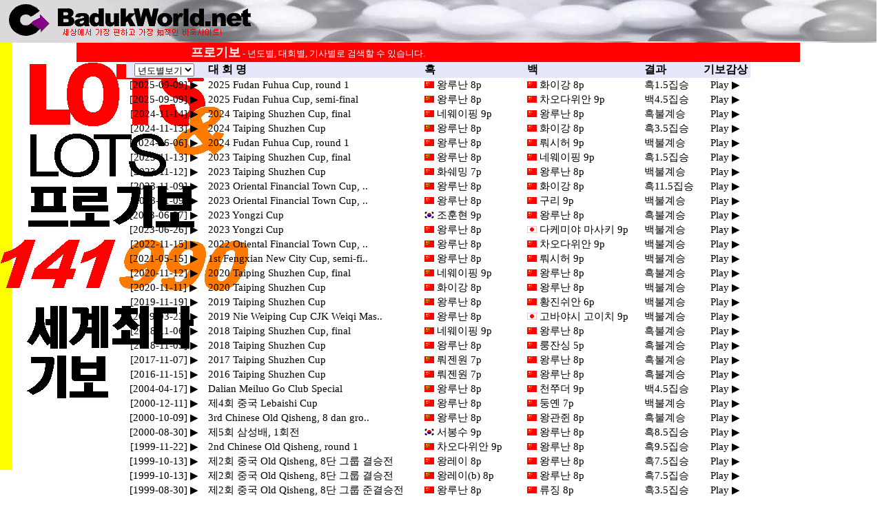

--- FILE ---
content_type: text/html;charset=utf-8
request_url: https://badukworld.co.kr/servlets/GameGiboJs?flag=2&index=0&key=%EC%99%95%EB%A3%A8%EB%82%9C
body_size: 47265
content:
<!DOCTYPE html PUBLIC "-//W3C//DTD XHTML 1.0 Strict//EN" "http://www.w3.org/TR/xhtml1/DTD/xhtml1-transitional.dtd">
<html>
<head>
<title>세계프로기보</title>
<meta http-equiv=content-type content="text/html; charset=utf-8">
<meta name=viewport content="width=device-width, initial-scale=1">
<style type="text/css">
<!--
@media (min-width:1201px){body {background:white url(/biz/images/-lotslots.png) no-repeat fixed}}
A {text-decoration:none; color:black;}
A:Hover {color:black; font-style:normal; background:wheat; text-decoration:underline}
td {color:black;font-family:gulim; font-size:11pt; text-decoration:none}
body {margin-left:0; margin-top:0;}
-->
</style>
<script langauage="javascript"> 
<!-- 
function gibotoday(s, key) {
var newWindow = window.open("","",'toolbar=0,location=0,menubar=0,scrollbars=0,status=0,resizable=1,width='+screen.availWidth+',height='+screen.availHeight+',left=0,top=0');
newWindow.location.href = s + '&key1='+encodeURI(key);
}
function goMove(targ,selObj,restore){
  eval(targ+".location='"+selObj.options[selObj.selectedIndex].value+"'");
  if (restore) selObj.selectedIndex=0;
}
function gibofind() {
	location.href="/servlets/ProPlayerSearch";
}
//--> 
</script> 
</head>
<body oncontextmenu="return false" background=/biz/images/draw1.gif onload="window.focus();">
<center>
<table width=100% cellspacing=0><tr><td background=/image2/stone1536.jpg width=100% height=60><a href=/><img src=/images/clugo2.png hspace=10 border=0></a></td></tr></table>
<TABLE cellspacing=0 cellpadding=0>
<tr><td width=1050 bgcolor=red align="left">
<b><font size=4 color=white style="line-height: 28px; margin-left: 166px;">프로기보</font></b><font size=2 color=white> - 년도별, 대회별, 기사별로 검색할 수 있습니다.</font>
</td></tr>
</TABLE>
<TABLE cellspacing=0 width=906>
  <TR bgcolor=lavender>
<TH><select name="year" onChange="goMove('parent',this,0)">
	<option	selected>년도별보기</option>
	<option	value="/servlets/GameGiboJs?flag=0&index=0&key="> 최신기보 </option>
	<option	value="/servlets/GameGiboJs?flag=3&index=0&key=20240101-20241231"> 2024년 </option>
	<option	value="/servlets/GameGiboJs?flag=3&index=0&key=20230101-20231231"> 2023년 </option>
	<option	value="/servlets/GameGiboJs?flag=3&index=0&key=20220101-20221231"> 2022년 </option>
	<option	value="/servlets/GameGiboJs?flag=3&index=0&key=20210101-20211231"> 2021년 </option>
	<option	value="/servlets/GameGiboJs?flag=3&index=0&key=20200101-20201231"> 2020년 </option>
	<option	value="/servlets/GameGiboJs?flag=3&index=0&key=20190101-20191231"> 2019년 </option>
	<option	value="/servlets/GameGiboJs?flag=3&index=0&key=20180101-20181231"> 2018년 </option>
	<option	value="/servlets/GameGiboJs?flag=3&index=0&key=20170101-20171231"> 2017년 </option>
	<option	value="/servlets/GameGiboJs?flag=3&index=0&key=20160101-20161231"> 2016년 </option>
	<option	value="/servlets/GameGiboJs?flag=3&index=0&key=20150101-20151231"> 2015년 </option>
	<option	value="/servlets/GameGiboJs?flag=3&index=0&key=20140101-20141231"> 2014년 </option>
	<option	value="/servlets/GameGiboJs?flag=3&index=0&key=20130101-20131231"> 2013년 </option>
	<option	value="/servlets/GameGiboJs?flag=3&index=0&key=20120101-20121231"> 2012년 </option>
	<option	value="/servlets/GameGiboJs?flag=3&index=0&key=20110101-20111231"> 2011년 </option>
	<option	value="/servlets/GameGiboJs?flag=3&index=0&key=20100101-20101231"> 2010년 </option>
	<option	value="/servlets/GameGiboJs?flag=3&index=0&key=20090101-20091231"> 2009년 </option>
	<option	value="/servlets/GameGiboJs?flag=3&index=0&key=20080101-20081231"> 2008년 </option>
	<option	value="/servlets/GameGiboJs?flag=3&index=0&key=20070101-20071231"> 2007년 </option>
	<option	value="/servlets/GameGiboJs?flag=3&index=0&key=20060101-20061231"> 2006년 </option>
	<option	value="/servlets/GameGiboJs?flag=3&index=0&key=20050101-20051231"> 2005년 </option>
	<option	value="/servlets/GameGiboJs?flag=3&index=0&key=20040101-20041231"> 2004년 </option>
	<option	value="/servlets/GameGiboJs?flag=3&index=0&key=20030101-20031231"> 2003년 </option>
	<option	value="/servlets/GameGiboJs?flag=3&index=0&key=20020101-20021231"> 2002년 </option>
	<option	value="/servlets/GameGiboJs?flag=3&index=0&key=20010101-20011231"> 2001년 </option>
	<option	value="/servlets/GameGiboJs?flag=3&index=0&key=20000101-20001231"> 2000년 </option>
	<option	value="/servlets/GameGiboJs?flag=3&index=0&key=19990101-19991231"> 1999년 </option>
	<option	value="/servlets/GameGiboJs?flag=3&index=0&key=19980101-19981231"> 1998년 </option>
	<option	value="/servlets/GameGiboJs?flag=3&index=0&key=19970101-19971231"> 1997년 </option>
	<option	value="/servlets/GameGiboJs?flag=3&index=0&key=19960101-19961231"> 1996년 </option>
	<option	value="/servlets/GameGiboJs?flag=3&index=0&key=19950101-19951231"> 1995년 </option>
	<option	value="/servlets/GameGiboJs?flag=3&index=0&key=19940101-19941231"> 1994년 </option>
	<option	value="/servlets/GameGiboJs?flag=3&index=0&key=19930101-19931231"> 1993년 </option>
	<option	value="/servlets/GameGiboJs?flag=3&index=0&key=19920101-19921231"> 1992년 </option>
	<option	value="/servlets/GameGiboJs?flag=3&index=0&key=19910101-19911231"> 1991년 </option>
	<option	value="/servlets/GameGiboJs?flag=3&index=0&key=19900101-19901231"> 1990년 </option>
	<option	value="/servlets/GameGiboJs?flag=3&index=0&key=19890101-19891231"> 1989년 </option>
	<option	value="/servlets/GameGiboJs?flag=3&index=0&key=19880101-19881231"> 1988년 </option>
	<option	value="/servlets/GameGiboJs?flag=3&index=0&key=19870101-19871231"> 1987년 </option>
	<option	value="/servlets/GameGiboJs?flag=3&index=0&key=19860101-19861231"> 1986년 </option>
	<option	value="/servlets/GameGiboJs?flag=3&index=0&key=19850101-19851231"> 1985년 </option>
	<option	value="/servlets/GameGiboJs?flag=3&index=0&key=19840101-19841231"> 1984년 </option>
	<option	value="/servlets/GameGiboJs?flag=3&index=0&key=19830101-19831231"> 1983년 </option>
	<option	value="/servlets/GameGiboJs?flag=3&index=0&key=19820101-19821231"> 1982년 </option>
	<option	value="/servlets/GameGiboJs?flag=3&index=0&key=19810101-19811231"> 1981년 </option>
	<option	value="/servlets/GameGiboJs?flag=3&index=0&key=19800101-19801231"> 1980년 </option>
	<option	value="/servlets/GameGiboJs?flag=3&index=0&key=19400101-19791231">  이전 </option> 
</select></TD>
    <TH align=left>&nbsp; 대 회 명</TD>
    <TH align=left>&nbsp;흑</TD>
    <TH align=left>&nbsp;백</TD>
    <TH align=left>&nbsp; 결과</TD>
    <TH NOWRAP>기보감상</TD>
  </TR>
  <TR align=center>
    <TD align="center" NOWRAP><a href="javascript:gibotoday('/servlets/ProgiboViewerJs?flag=2&key=144167', '왕루난')" onfocus="this.blur()">[2025-09-09] ▶</a></TD>
    <TD align="left" NOWRAP><A href=/servlets/GameGiboJs?flag=1&index=0&key=2025+Fudan+Fuhua+Cup>&nbsp;&nbsp;2025 Fudan Fuhua Cup, round 1</A></TD>
    <TD align="left" NOWRAP>&nbsp;<img src=/images/i2flg-cn.gif>&nbsp;<A href=/servlets/GameGiboJs?flag=2&index=0&key=%EC%99%95%EB%A3%A8%EB%82%9C >왕루난 8p</A></TD>
    <TD align="left" NOWRAP>&nbsp;<img src=/images/i2flg-cn.gif>&nbsp;<A href=/servlets/GameGiboJs?flag=2&index=0&key=%ED%99%94%EC%9D%B4%EA%B0%95 >화이강 8p</A></TD>
    <TD align="left" NOWRAP>&nbsp;&nbsp;흑1.5집승</TD>
    <TD align="center" NOWRAP><a href="javascript:gibotoday('/servlets/ProgiboViewerJs?flag=2&key=144167', '왕루난')" onfocus="this.blur()">Play ▶</a></TD>
  </TR>
  <TR align=center>
    <TD align="center" NOWRAP><a href="javascript:gibotoday('/servlets/ProgiboViewerJs?flag=2&key=144166', '왕루난')" onfocus="this.blur()">[2025-09-09] ▶</a></TD>
    <TD align="left" NOWRAP><A href=/servlets/GameGiboJs?flag=1&index=0&key=2025+Fudan+Fuhua+Cup>&nbsp;&nbsp;2025 Fudan Fuhua Cup, semi-final</A></TD>
    <TD align="left" NOWRAP>&nbsp;<img src=/images/i2flg-cn.gif>&nbsp;<A href=/servlets/GameGiboJs?flag=2&index=0&key=%EC%99%95%EB%A3%A8%EB%82%9C >왕루난 8p</A></TD>
    <TD align="left" NOWRAP>&nbsp;<img src=/images/i2flg-cn.gif>&nbsp;<A href=/servlets/GameGiboJs?flag=2&index=0&key=%EC%B0%A8%EC%98%A4%EB%8B%A4%EC%9C%84%EC%95%88 >차오다위안 9p</A></TD>
    <TD align="left" NOWRAP>&nbsp;&nbsp;백4.5집승</TD>
    <TD align="center" NOWRAP><a href="javascript:gibotoday('/servlets/ProgiboViewerJs?flag=2&key=144166', '왕루난')" onfocus="this.blur()">Play ▶</a></TD>
  </TR>
  <TR align=center>
    <TD align="center" NOWRAP><a href="javascript:gibotoday('/servlets/ProgiboViewerJs?flag=2&key=141527', '왕루난')" onfocus="this.blur()">[2024-11-14] ▶</a></TD>
    <TD align="left" NOWRAP><A href=/servlets/GameGiboJs?flag=1&index=0&key=year+2024+Taiping+Shuzhen+Cup>&nbsp;&nbsp;2024 Taiping Shuzhen Cup, final</A></TD>
    <TD align="left" NOWRAP>&nbsp;<img src=/images/i2flg-cn.gif>&nbsp;<A href=/servlets/GameGiboJs?flag=2&index=0&key=%EB%84%A4%EC%9B%A8%EC%9D%B4%ED%95%91 >네웨이핑 9p</A></TD>
    <TD align="left" NOWRAP>&nbsp;<img src=/images/i2flg-cn.gif>&nbsp;<A href=/servlets/GameGiboJs?flag=2&index=0&key=%EC%99%95%EB%A3%A8%EB%82%9C >왕루난 8p</A></TD>
    <TD align="left" NOWRAP>&nbsp;&nbsp;흑불계승</TD>
    <TD align="center" NOWRAP><a href="javascript:gibotoday('/servlets/ProgiboViewerJs?flag=2&key=141527', '왕루난')" onfocus="this.blur()">Play ▶</a></TD>
  </TR>
  <TR align=center>
    <TD align="center" NOWRAP><a href="javascript:gibotoday('/servlets/ProgiboViewerJs?flag=2&key=141511', '왕루난')" onfocus="this.blur()">[2024-11-13] ▶</a></TD>
    <TD align="left" NOWRAP><A href=/servlets/GameGiboJs?flag=1&index=0&key=year+2024+Taiping+Shuzhen+Cup>&nbsp;&nbsp;2024 Taiping Shuzhen Cup</A></TD>
    <TD align="left" NOWRAP>&nbsp;<img src=/images/i2flg-cn.gif>&nbsp;<A href=/servlets/GameGiboJs?flag=2&index=0&key=%EC%99%95%EB%A3%A8%EB%82%9C >왕루난 8p</A></TD>
    <TD align="left" NOWRAP>&nbsp;<img src=/images/i2flg-cn.gif>&nbsp;<A href=/servlets/GameGiboJs?flag=2&index=0&key=%ED%99%94%EC%9D%B4%EA%B0%95 >화이강 8p</A></TD>
    <TD align="left" NOWRAP>&nbsp;&nbsp;흑3.5집승</TD>
    <TD align="center" NOWRAP><a href="javascript:gibotoday('/servlets/ProgiboViewerJs?flag=2&key=141511', '왕루난')" onfocus="this.blur()">Play ▶</a></TD>
  </TR>
  <TR align=center>
    <TD align="center" NOWRAP><a href="javascript:gibotoday('/servlets/ProgiboViewerJs?flag=2&key=139546', '왕루난')" onfocus="this.blur()">[2024-06-06] ▶</a></TD>
    <TD align="left" NOWRAP><A href=/servlets/GameGiboJs?flag=1&index=0&key=2024+Fudan+Fuhua+Cup>&nbsp;&nbsp;2024 Fudan Fuhua Cup, round 1</A></TD>
    <TD align="left" NOWRAP>&nbsp;<img src=/images/i2flg-cn.gif>&nbsp;<A href=/servlets/GameGiboJs?flag=2&index=0&key=%EC%99%95%EB%A3%A8%EB%82%9C >왕루난 8p</A></TD>
    <TD align="left" NOWRAP>&nbsp;<img src=/images/i2flg-cn.gif>&nbsp;<A href=/servlets/GameGiboJs?flag=2&index=0&key=%EB%A4%84%EC%8B%9C%ED%97%88 >뤄시허 9p</A></TD>
    <TD align="left" NOWRAP>&nbsp;&nbsp;백불계승</TD>
    <TD align="center" NOWRAP><a href="javascript:gibotoday('/servlets/ProgiboViewerJs?flag=2&key=139546', '왕루난')" onfocus="this.blur()">Play ▶</a></TD>
  </TR>
  <TR align=center>
    <TD align="center" NOWRAP><a href="javascript:gibotoday('/servlets/ProgiboViewerJs?flag=2&key=136807', '왕루난')" onfocus="this.blur()">[2023-11-13] ▶</a></TD>
    <TD align="left" NOWRAP><A href=/servlets/GameGiboJs?flag=1&index=0&key=year+2023+Taiping+Shuzhen+Cup>&nbsp;&nbsp;2023 Taiping Shuzhen Cup, final</A></TD>
    <TD align="left" NOWRAP>&nbsp;<img src=/images/i2flg-cn.gif>&nbsp;<A href=/servlets/GameGiboJs?flag=2&index=0&key=%EC%99%95%EB%A3%A8%EB%82%9C >왕루난 8p</A></TD>
    <TD align="left" NOWRAP>&nbsp;<img src=/images/i2flg-cn.gif>&nbsp;<A href=/servlets/GameGiboJs?flag=2&index=0&key=%EB%84%A4%EC%9B%A8%EC%9D%B4%ED%95%91 >네웨이핑 9p</A></TD>
    <TD align="left" NOWRAP>&nbsp;&nbsp;흑1.5집승</TD>
    <TD align="center" NOWRAP><a href="javascript:gibotoday('/servlets/ProgiboViewerJs?flag=2&key=136807', '왕루난')" onfocus="this.blur()">Play ▶</a></TD>
  </TR>
  <TR align=center>
    <TD align="center" NOWRAP><a href="javascript:gibotoday('/servlets/ProgiboViewerJs?flag=2&key=136763', '왕루난')" onfocus="this.blur()">[2023-11-12] ▶</a></TD>
    <TD align="left" NOWRAP><A href=/servlets/GameGiboJs?flag=1&index=0&key=year+2023+Taiping+Shuzhen+Cup>&nbsp;&nbsp;2023 Taiping Shuzhen Cup</A></TD>
    <TD align="left" NOWRAP>&nbsp;<img src=/images/i2flg-cn.gif>&nbsp;<A href=/servlets/GameGiboJs?flag=2&index=0&key=%ED%99%94%EC%89%90%EB%B0%8D >화쉐밍 7p</A></TD>
    <TD align="left" NOWRAP>&nbsp;<img src=/images/i2flg-cn.gif>&nbsp;<A href=/servlets/GameGiboJs?flag=2&index=0&key=%EC%99%95%EB%A3%A8%EB%82%9C >왕루난 8p</A></TD>
    <TD align="left" NOWRAP>&nbsp;&nbsp;백불계승</TD>
    <TD align="center" NOWRAP><a href="javascript:gibotoday('/servlets/ProgiboViewerJs?flag=2&key=136763', '왕루난')" onfocus="this.blur()">Play ▶</a></TD>
  </TR>
  <TR align=center>
    <TD align="center" NOWRAP><a href="javascript:gibotoday('/servlets/ProgiboViewerJs?flag=2&key=136735', '왕루난')" onfocus="this.blur()">[2023-11-09] ▶</a></TD>
    <TD align="left" NOWRAP><A href=/servlets/GameGiboJs?flag=1&index=0&key=year+2023+Oriental+Financial+Town+Cup>&nbsp;&nbsp;2023 Oriental Financial Town Cup, ..</A></TD>
    <TD align="left" NOWRAP>&nbsp;<img src=/images/i2flg-cn.gif>&nbsp;<A href=/servlets/GameGiboJs?flag=2&index=0&key=%EC%99%95%EB%A3%A8%EB%82%9C >왕루난 8p</A></TD>
    <TD align="left" NOWRAP>&nbsp;<img src=/images/i2flg-cn.gif>&nbsp;<A href=/servlets/GameGiboJs?flag=2&index=0&key=%ED%99%94%EC%9D%B4%EA%B0%95 >화이강 8p</A></TD>
    <TD align="left" NOWRAP>&nbsp;&nbsp;흑11.5집승</TD>
    <TD align="center" NOWRAP><a href="javascript:gibotoday('/servlets/ProgiboViewerJs?flag=2&key=136735', '왕루난')" onfocus="this.blur()">Play ▶</a></TD>
  </TR>
  <TR align=center>
    <TD align="center" NOWRAP><a href="javascript:gibotoday('/servlets/ProgiboViewerJs?flag=2&key=136734', '왕루난')" onfocus="this.blur()">[2023-11-09] ▶</a></TD>
    <TD align="left" NOWRAP><A href=/servlets/GameGiboJs?flag=1&index=0&key=year+2023+Oriental+Financial+Town+Cup>&nbsp;&nbsp;2023 Oriental Financial Town Cup, ..</A></TD>
    <TD align="left" NOWRAP>&nbsp;<img src=/images/i2flg-cn.gif>&nbsp;<A href=/servlets/GameGiboJs?flag=2&index=0&key=%EC%99%95%EB%A3%A8%EB%82%9C >왕루난 8p</A></TD>
    <TD align="left" NOWRAP>&nbsp;<img src=/images/i2flg-cn.gif>&nbsp;<A href=/servlets/GameGiboJs?flag=2&index=0&key=%EA%B5%AC%EB%A6%AC >구리 9p</A></TD>
    <TD align="left" NOWRAP>&nbsp;&nbsp;백불계승</TD>
    <TD align="center" NOWRAP><a href="javascript:gibotoday('/servlets/ProgiboViewerJs?flag=2&key=136734', '왕루난')" onfocus="this.blur()">Play ▶</a></TD>
  </TR>
  <TR align=center>
    <TD align="center" NOWRAP><a href="javascript:gibotoday('/servlets/ProgiboViewerJs?flag=2&key=135058', '왕루난')" onfocus="this.blur()">[2023-06-27] ▶</a></TD>
    <TD align="left" NOWRAP><A href=/servlets/GameGiboJs?flag=1&index=0&key=year+2023+Yongzi+Cup>&nbsp;&nbsp;2023 Yongzi Cup</A></TD>
    <TD align="left" NOWRAP>&nbsp;<img src=/images/i2flg-kr.gif>&nbsp;<A href=/servlets/GameGiboJs?flag=2&index=0&key=%EC%A1%B0%ED%9B%88%ED%98%84 >조훈현 9p</A></TD>
    <TD align="left" NOWRAP>&nbsp;<img src=/images/i2flg-cn.gif>&nbsp;<A href=/servlets/GameGiboJs?flag=2&index=0&key=%EC%99%95%EB%A3%A8%EB%82%9C >왕루난 8p</A></TD>
    <TD align="left" NOWRAP>&nbsp;&nbsp;흑불계승</TD>
    <TD align="center" NOWRAP><a href="javascript:gibotoday('/servlets/ProgiboViewerJs?flag=2&key=135058', '왕루난')" onfocus="this.blur()">Play ▶</a></TD>
  </TR>
  <TR align=center>
    <TD align="center" NOWRAP><a href="javascript:gibotoday('/servlets/ProgiboViewerJs?flag=2&key=135055', '왕루난')" onfocus="this.blur()">[2023-06-26] ▶</a></TD>
    <TD align="left" NOWRAP><A href=/servlets/GameGiboJs?flag=1&index=0&key=year+2023+Yongzi+Cup>&nbsp;&nbsp;2023 Yongzi Cup</A></TD>
    <TD align="left" NOWRAP>&nbsp;<img src=/images/i2flg-cn.gif>&nbsp;<A href=/servlets/GameGiboJs?flag=2&index=0&key=%EC%99%95%EB%A3%A8%EB%82%9C >왕루난 8p</A></TD>
    <TD align="left" NOWRAP>&nbsp;<img src=/images/i2flg-jp.gif>&nbsp;<A href=/servlets/GameGiboJs?flag=2&index=0&key=%EB%8B%A4%EC%BC%80%EB%AF%B8%EC%95%BC+%EB%A7%88%EC%82%AC%ED%82%A4 >다케미야 마사키 9p</A></TD>
    <TD align="left" NOWRAP>&nbsp;&nbsp;백불계승</TD>
    <TD align="center" NOWRAP><a href="javascript:gibotoday('/servlets/ProgiboViewerJs?flag=2&key=135055', '왕루난')" onfocus="this.blur()">Play ▶</a></TD>
  </TR>
  <TR align=center>
    <TD align="center" NOWRAP><a href="javascript:gibotoday('/servlets/ProgiboViewerJs?flag=2&key=132800', '왕루난')" onfocus="this.blur()">[2022-11-15] ▶</a></TD>
    <TD align="left" NOWRAP><A href=/servlets/GameGiboJs?flag=1&index=0&key=2022+Oriental+Financial+Town+Cup>&nbsp;&nbsp;2022 Oriental Financial Town Cup, ..</A></TD>
    <TD align="left" NOWRAP>&nbsp;<img src=/images/i2flg-cn.gif>&nbsp;<A href=/servlets/GameGiboJs?flag=2&index=0&key=%EC%99%95%EB%A3%A8%EB%82%9C >왕루난 8p</A></TD>
    <TD align="left" NOWRAP>&nbsp;<img src=/images/i2flg-cn.gif>&nbsp;<A href=/servlets/GameGiboJs?flag=2&index=0&key=%EC%B0%A8%EC%98%A4%EB%8B%A4%EC%9C%84%EC%95%88 >차오다위안 9p</A></TD>
    <TD align="left" NOWRAP>&nbsp;&nbsp;백불계승</TD>
    <TD align="center" NOWRAP><a href="javascript:gibotoday('/servlets/ProgiboViewerJs?flag=2&key=132800', '왕루난')" onfocus="this.blur()">Play ▶</a></TD>
  </TR>
  <TR align=center>
    <TD align="center" NOWRAP><a href="javascript:gibotoday('/servlets/ProgiboViewerJs?flag=2&key=127229', '왕루난')" onfocus="this.blur()">[2021-05-15] ▶</a></TD>
    <TD align="left" NOWRAP><A href=/servlets/GameGiboJs?flag=1&index=0&key=1st+Fengxian+New+City+Cup>&nbsp;&nbsp;1st Fengxian New City Cup, semi-fi..</A></TD>
    <TD align="left" NOWRAP>&nbsp;<img src=/images/i2flg-cn.gif>&nbsp;<A href=/servlets/GameGiboJs?flag=2&index=0&key=%EC%99%95%EB%A3%A8%EB%82%9C >왕루난 8p</A></TD>
    <TD align="left" NOWRAP>&nbsp;<img src=/images/i2flg-cn.gif>&nbsp;<A href=/servlets/GameGiboJs?flag=2&index=0&key=%EB%A4%84%EC%8B%9C%ED%97%88 >뤄시허 9p</A></TD>
    <TD align="left" NOWRAP>&nbsp;&nbsp;백불계승</TD>
    <TD align="center" NOWRAP><a href="javascript:gibotoday('/servlets/ProgiboViewerJs?flag=2&key=127229', '왕루난')" onfocus="this.blur()">Play ▶</a></TD>
  </TR>
  <TR align=center>
    <TD align="center" NOWRAP><a href="javascript:gibotoday('/servlets/ProgiboViewerJs?flag=2&key=124954', '왕루난')" onfocus="this.blur()">[2020-11-12] ▶</a></TD>
    <TD align="left" NOWRAP><A href=/servlets/GameGiboJs?flag=1&index=0&key=year+2020+Taiping+Shuzhen+Cup>&nbsp;&nbsp;2020 Taiping Shuzhen Cup, final</A></TD>
    <TD align="left" NOWRAP>&nbsp;<img src=/images/i2flg-cn.gif>&nbsp;<A href=/servlets/GameGiboJs?flag=2&index=0&key=%EB%84%A4%EC%9B%A8%EC%9D%B4%ED%95%91 >네웨이핑 9p</A></TD>
    <TD align="left" NOWRAP>&nbsp;<img src=/images/i2flg-cn.gif>&nbsp;<A href=/servlets/GameGiboJs?flag=2&index=0&key=%EC%99%95%EB%A3%A8%EB%82%9C >왕루난 8p</A></TD>
    <TD align="left" NOWRAP>&nbsp;&nbsp;흑불계승</TD>
    <TD align="center" NOWRAP><a href="javascript:gibotoday('/servlets/ProgiboViewerJs?flag=2&key=124954', '왕루난')" onfocus="this.blur()">Play ▶</a></TD>
  </TR>
  <TR align=center>
    <TD align="center" NOWRAP><a href="javascript:gibotoday('/servlets/ProgiboViewerJs?flag=2&key=124945', '왕루난')" onfocus="this.blur()">[2020-11-11] ▶</a></TD>
    <TD align="left" NOWRAP><A href=/servlets/GameGiboJs?flag=1&index=0&key=year+2020+Taiping+Shuzhen+Cup>&nbsp;&nbsp;2020 Taiping Shuzhen Cup</A></TD>
    <TD align="left" NOWRAP>&nbsp;<img src=/images/i2flg-cn.gif>&nbsp;<A href=/servlets/GameGiboJs?flag=2&index=0&key=%ED%99%94%EC%9D%B4%EA%B0%95 >화이강 8p</A></TD>
    <TD align="left" NOWRAP>&nbsp;<img src=/images/i2flg-cn.gif>&nbsp;<A href=/servlets/GameGiboJs?flag=2&index=0&key=%EC%99%95%EB%A3%A8%EB%82%9C >왕루난 8p</A></TD>
    <TD align="left" NOWRAP>&nbsp;&nbsp;백불계승</TD>
    <TD align="center" NOWRAP><a href="javascript:gibotoday('/servlets/ProgiboViewerJs?flag=2&key=124945', '왕루난')" onfocus="this.blur()">Play ▶</a></TD>
  </TR>
  <TR align=center>
    <TD align="center" NOWRAP><a href="javascript:gibotoday('/servlets/ProgiboViewerJs?flag=2&key=121959', '왕루난')" onfocus="this.blur()">[2019-11-19] ▶</a></TD>
    <TD align="left" NOWRAP><A href=/servlets/GameGiboJs?flag=1&index=0&key=year+2019+Taiping+Shuzhen+Cup>&nbsp;&nbsp;2019 Taiping Shuzhen Cup</A></TD>
    <TD align="left" NOWRAP>&nbsp;<img src=/images/i2flg-cn.gif>&nbsp;<A href=/servlets/GameGiboJs?flag=2&index=0&key=%EC%99%95%EB%A3%A8%EB%82%9C >왕루난 8p</A></TD>
    <TD align="left" NOWRAP>&nbsp;<img src=/images/i2flg-cn.gif>&nbsp;<A href=/servlets/GameGiboJs?flag=2&index=0&key=%ED%99%A9%EC%A7%84%EC%89%AC%EC%95%88 >황진쉬안 6p</A></TD>
    <TD align="left" NOWRAP>&nbsp;&nbsp;백불계승</TD>
    <TD align="center" NOWRAP><a href="javascript:gibotoday('/servlets/ProgiboViewerJs?flag=2&key=121959', '왕루난')" onfocus="this.blur()">Play ▶</a></TD>
  </TR>
  <TR align=center>
    <TD align="center" NOWRAP><a href="javascript:gibotoday('/servlets/ProgiboViewerJs?flag=2&key=94432', '왕루난')" onfocus="this.blur()">[2019-03-23] ▶</a></TD>
    <TD align="left" NOWRAP><A href=/servlets/GameGiboJs?flag=1&index=0&key=year+2019+Nie+Weiping+Cup+CJK+Weiqi+Masters+Invitational+Tournament>&nbsp;&nbsp;2019 Nie Weiping Cup CJK Weiqi Mas..</A></TD>
    <TD align="left" NOWRAP>&nbsp;<img src=/images/i2flg-cn.gif>&nbsp;<A href=/servlets/GameGiboJs?flag=2&index=0&key=%EC%99%95%EB%A3%A8%EB%82%9C >왕루난 8p</A></TD>
    <TD align="left" NOWRAP>&nbsp;<img src=/images/i2flg-jp.gif>&nbsp;<A href=/servlets/GameGiboJs?flag=2&index=0&key=%EA%B3%A0%EB%B0%94%EC%95%BC%EC%8B%9C+%EA%B3%A0%EC%9D%B4%EC%B9%98 >고바야시 고이치 9p</A></TD>
    <TD align="left" NOWRAP>&nbsp;&nbsp;백불계승</TD>
    <TD align="center" NOWRAP><a href="javascript:gibotoday('/servlets/ProgiboViewerJs?flag=2&key=94432', '왕루난')" onfocus="this.blur()">Play ▶</a></TD>
  </TR>
  <TR align=center>
    <TD align="center" NOWRAP><a href="javascript:gibotoday('/servlets/ProgiboViewerJs?flag=2&key=118840', '왕루난')" onfocus="this.blur()">[2018-11-06] ▶</a></TD>
    <TD align="left" NOWRAP><A href=/servlets/GameGiboJs?flag=1&index=0&key=year+2018+Taiping+Shuzhen+Cup>&nbsp;&nbsp;2018 Taiping Shuzhen Cup, final</A></TD>
    <TD align="left" NOWRAP>&nbsp;<img src=/images/i2flg-cn.gif>&nbsp;<A href=/servlets/GameGiboJs?flag=2&index=0&key=%EB%84%A4%EC%9B%A8%EC%9D%B4%ED%95%91 >네웨이핑 9p</A></TD>
    <TD align="left" NOWRAP>&nbsp;<img src=/images/i2flg-cn.gif>&nbsp;<A href=/servlets/GameGiboJs?flag=2&index=0&key=%EC%99%95%EB%A3%A8%EB%82%9C >왕루난 8p</A></TD>
    <TD align="left" NOWRAP>&nbsp;&nbsp;흑불계승</TD>
    <TD align="center" NOWRAP><a href="javascript:gibotoday('/servlets/ProgiboViewerJs?flag=2&key=118840', '왕루난')" onfocus="this.blur()">Play ▶</a></TD>
  </TR>
  <TR align=center>
    <TD align="center" NOWRAP><a href="javascript:gibotoday('/servlets/ProgiboViewerJs?flag=2&key=118829', '왕루난')" onfocus="this.blur()">[2018-11-05] ▶</a></TD>
    <TD align="left" NOWRAP><A href=/servlets/GameGiboJs?flag=1&index=0&key=year+2018+Taiping+Shuzhen+Cup>&nbsp;&nbsp;2018 Taiping Shuzhen Cup</A></TD>
    <TD align="left" NOWRAP>&nbsp;<img src=/images/i2flg-cn.gif>&nbsp;<A href=/servlets/GameGiboJs?flag=2&index=0&key=%EC%99%95%EB%A3%A8%EB%82%9C >왕루난 8p</A></TD>
    <TD align="left" NOWRAP>&nbsp;<img src=/images/i2flg-cn.gif>&nbsp;<A href=/servlets/GameGiboJs?flag=2&index=0&key=%EB%A3%BD%EC%9E%94%EC%8B%B1 >룽잔싱 5p</A></TD>
    <TD align="left" NOWRAP>&nbsp;&nbsp;흑불계승</TD>
    <TD align="center" NOWRAP><a href="javascript:gibotoday('/servlets/ProgiboViewerJs?flag=2&key=118829', '왕루난')" onfocus="this.blur()">Play ▶</a></TD>
  </TR>
  <TR align=center>
    <TD align="center" NOWRAP><a href="javascript:gibotoday('/servlets/ProgiboViewerJs?flag=2&key=116999', '왕루난')" onfocus="this.blur()">[2017-11-07] ▶</a></TD>
    <TD align="left" NOWRAP><A href=/servlets/GameGiboJs?flag=1&index=0&key=year+2017+Taiping+Shuzhen+Cup>&nbsp;&nbsp;2017 Taiping Shuzhen Cup</A></TD>
    <TD align="left" NOWRAP>&nbsp;<img src=/images/i2flg-cn.gif>&nbsp;<A href=/servlets/GameGiboJs?flag=2&index=0&key=%EB%A4%84%EC%A0%A0%EC%9B%90 >뤄젠원 7p</A></TD>
    <TD align="left" NOWRAP>&nbsp;<img src=/images/i2flg-cn.gif>&nbsp;<A href=/servlets/GameGiboJs?flag=2&index=0&key=%EC%99%95%EB%A3%A8%EB%82%9C >왕루난 8p</A></TD>
    <TD align="left" NOWRAP>&nbsp;&nbsp;흑불계승</TD>
    <TD align="center" NOWRAP><a href="javascript:gibotoday('/servlets/ProgiboViewerJs?flag=2&key=116999', '왕루난')" onfocus="this.blur()">Play ▶</a></TD>
  </TR>
  <TR align=center>
    <TD align="center" NOWRAP><a href="javascript:gibotoday('/servlets/ProgiboViewerJs?flag=2&key=114731', '왕루난')" onfocus="this.blur()">[2016-11-15] ▶</a></TD>
    <TD align="left" NOWRAP><A href=/servlets/GameGiboJs?flag=1&index=0&key=year+2016+Taiping+Shuzhen+Cup>&nbsp;&nbsp;2016 Taiping Shuzhen Cup</A></TD>
    <TD align="left" NOWRAP>&nbsp;<img src=/images/i2flg-cn.gif>&nbsp;<A href=/servlets/GameGiboJs?flag=2&index=0&key=%EB%A4%84%EC%A0%A0%EC%9B%90 >뤄젠원 7p</A></TD>
    <TD align="left" NOWRAP>&nbsp;<img src=/images/i2flg-cn.gif>&nbsp;<A href=/servlets/GameGiboJs?flag=2&index=0&key=%EC%99%95%EB%A3%A8%EB%82%9C >왕루난 8p</A></TD>
    <TD align="left" NOWRAP>&nbsp;&nbsp;흑불계승</TD>
    <TD align="center" NOWRAP><a href="javascript:gibotoday('/servlets/ProgiboViewerJs?flag=2&key=114731', '왕루난')" onfocus="this.blur()">Play ▶</a></TD>
  </TR>
  <TR align=center>
    <TD align="center" NOWRAP><a href="javascript:gibotoday('/servlets/ProgiboViewerJs?flag=2&key=48513', '왕루난')" onfocus="this.blur()">[2004-04-17] ▶</a></TD>
    <TD align="left" NOWRAP><A href=/servlets/GameGiboJs?flag=1&index=0&key=Dalian+Meiluo+Go+Club+Special>&nbsp;&nbsp;Dalian Meiluo Go Club Special</A></TD>
    <TD align="left" NOWRAP>&nbsp;<img src=/images/i2flg-cn.gif>&nbsp;<A href=/servlets/GameGiboJs?flag=2&index=0&key=%EC%99%95%EB%A3%A8%EB%82%9C >왕루난 8p</A></TD>
    <TD align="left" NOWRAP>&nbsp;<img src=/images/i2flg-cn.gif>&nbsp;<A href=/servlets/GameGiboJs?flag=2&index=0&key=%EC%B2%9C%EC%AD%88%EB%8D%94 >천쭈더 9p</A></TD>
    <TD align="left" NOWRAP>&nbsp;&nbsp;백4.5집승</TD>
    <TD align="center" NOWRAP><a href="javascript:gibotoday('/servlets/ProgiboViewerJs?flag=2&key=48513', '왕루난')" onfocus="this.blur()">Play ▶</a></TD>
  </TR>
  <TR align=center>
    <TD align="center" NOWRAP><a href="javascript:gibotoday('/servlets/ProgiboViewerJs?flag=2&key=43539', '왕루난')" onfocus="this.blur()">[2000-12-11] ▶</a></TD>
    <TD align="left" NOWRAP><A href=/servlets/GameGiboJs?flag=1&index=0&key=%EC%A0%9C4%ED%9A%8C+%EC%A4%91%EA%B5%AD+Lebaishi+Cup>&nbsp;&nbsp;제4회 중국 Lebaishi Cup</A></TD>
    <TD align="left" NOWRAP>&nbsp;<img src=/images/i2flg-cn.gif>&nbsp;<A href=/servlets/GameGiboJs?flag=2&index=0&key=%EC%99%95%EB%A3%A8%EB%82%9C >왕루난 8p</A></TD>
    <TD align="left" NOWRAP>&nbsp;<img src=/images/i2flg-cn.gif>&nbsp;<A href=/servlets/GameGiboJs?flag=2&index=0&key=%EB%91%A5%EC%98%8C >둥옌 7p</A></TD>
    <TD align="left" NOWRAP>&nbsp;&nbsp;백불계승</TD>
    <TD align="center" NOWRAP><a href="javascript:gibotoday('/servlets/ProgiboViewerJs?flag=2&key=43539', '왕루난')" onfocus="this.blur()">Play ▶</a></TD>
  </TR>
  <TR align=center>
    <TD align="center" NOWRAP><a href="javascript:gibotoday('/servlets/ProgiboViewerJs?flag=2&key=106514', '왕루난')" onfocus="this.blur()">[2000-10-09] ▶</a></TD>
    <TD align="left" NOWRAP><A href=/servlets/GameGiboJs?flag=1&index=0&key=3rd+Chinese+Old+Qisheng>&nbsp;&nbsp;3rd Chinese Old Qisheng, 8 dan gro..</A></TD>
    <TD align="left" NOWRAP>&nbsp;<img src=/images/i2flg-cn.gif>&nbsp;<A href=/servlets/GameGiboJs?flag=2&index=0&key=%EC%99%95%EB%A3%A8%EB%82%9C >왕루난 8p</A></TD>
    <TD align="left" NOWRAP>&nbsp;<img src=/images/i2flg-cn.gif>&nbsp;<A href=/servlets/GameGiboJs?flag=2&index=0&key=%EC%99%95%EA%B4%80%EC%A5%94 >왕관쥔 8p</A></TD>
    <TD align="left" NOWRAP>&nbsp;&nbsp;흑불계승</TD>
    <TD align="center" NOWRAP><a href="javascript:gibotoday('/servlets/ProgiboViewerJs?flag=2&key=106514', '왕루난')" onfocus="this.blur()">Play ▶</a></TD>
  </TR>
  <TR align=center>
    <TD align="center" NOWRAP><a href="javascript:gibotoday('/servlets/ProgiboViewerJs?flag=2&key=43278', '왕루난')" onfocus="this.blur()">[2000-08-30] ▶</a></TD>
    <TD align="left" NOWRAP><A href=/servlets/GameGiboJs?flag=1&index=0&key=%EC%A0%9C5%ED%9A%8C+%EC%82%BC%EC%84%B1%EB%B0%B0>&nbsp;&nbsp;제5회 삼성배, 1회전</A></TD>
    <TD align="left" NOWRAP>&nbsp;<img src=/images/i2flg-kr.gif>&nbsp;<A href=/servlets/GameGiboJs?flag=2&index=0&key=%EC%84%9C%EB%B4%89%EC%88%98 >서봉수 9p</A></TD>
    <TD align="left" NOWRAP>&nbsp;<img src=/images/i2flg-cn.gif>&nbsp;<A href=/servlets/GameGiboJs?flag=2&index=0&key=%EC%99%95%EB%A3%A8%EB%82%9C >왕루난 8p</A></TD>
    <TD align="left" NOWRAP>&nbsp;&nbsp;흑8.5집승</TD>
    <TD align="center" NOWRAP><a href="javascript:gibotoday('/servlets/ProgiboViewerJs?flag=2&key=43278', '왕루난')" onfocus="this.blur()">Play ▶</a></TD>
  </TR>
  <TR align=center>
    <TD align="center" NOWRAP><a href="javascript:gibotoday('/servlets/ProgiboViewerJs?flag=2&key=105851', '왕루난')" onfocus="this.blur()">[1999-11-22] ▶</a></TD>
    <TD align="left" NOWRAP><A href=/servlets/GameGiboJs?flag=1&index=0&key=2nd+Chinese+Old+Qisheng>&nbsp;&nbsp;2nd Chinese Old Qisheng, round 1</A></TD>
    <TD align="left" NOWRAP>&nbsp;<img src=/images/i2flg-cn.gif>&nbsp;<A href=/servlets/GameGiboJs?flag=2&index=0&key=%EC%B0%A8%EC%98%A4%EB%8B%A4%EC%9C%84%EC%95%88 >차오다위안 9p</A></TD>
    <TD align="left" NOWRAP>&nbsp;<img src=/images/i2flg-cn.gif>&nbsp;<A href=/servlets/GameGiboJs?flag=2&index=0&key=%EC%99%95%EB%A3%A8%EB%82%9C >왕루난 8p</A></TD>
    <TD align="left" NOWRAP>&nbsp;&nbsp;흑9.5집승</TD>
    <TD align="center" NOWRAP><a href="javascript:gibotoday('/servlets/ProgiboViewerJs?flag=2&key=105851', '왕루난')" onfocus="this.blur()">Play ▶</a></TD>
  </TR>
  <TR align=center>
    <TD align="center" NOWRAP><a href="javascript:gibotoday('/servlets/ProgiboViewerJs?flag=2&key=42630', '왕루난')" onfocus="this.blur()">[1999-10-13] ▶</a></TD>
    <TD align="left" NOWRAP><A href=/servlets/GameGiboJs?flag=1&index=0&key=%EC%A0%9C2%ED%9A%8C+%EC%A4%91%EA%B5%AD+Old+Qisheng>&nbsp;&nbsp;제2회 중국 Old Qisheng, 8단 그룹 결승전</A></TD>
    <TD align="left" NOWRAP>&nbsp;<img src=/images/i2flg-cn.gif>&nbsp;<A href=/servlets/GameGiboJs?flag=2&index=0&key=%EC%99%95%EB%A0%88%EC%9D%B4 >왕레이 8p</A></TD>
    <TD align="left" NOWRAP>&nbsp;<img src=/images/i2flg-cn.gif>&nbsp;<A href=/servlets/GameGiboJs?flag=2&index=0&key=%EC%99%95%EB%A3%A8%EB%82%9C >왕루난 8p</A></TD>
    <TD align="left" NOWRAP>&nbsp;&nbsp;흑7.5집승</TD>
    <TD align="center" NOWRAP><a href="javascript:gibotoday('/servlets/ProgiboViewerJs?flag=2&key=42630', '왕루난')" onfocus="this.blur()">Play ▶</a></TD>
  </TR>
  <TR align=center>
    <TD align="center" NOWRAP><a href="javascript:gibotoday('/servlets/ProgiboViewerJs?flag=2&key=42630', '왕루난')" onfocus="this.blur()">[1999-10-13] ▶</a></TD>
    <TD align="left" NOWRAP><A href=/servlets/GameGiboJs?flag=1&index=0&key=%EC%A0%9C2%ED%9A%8C+%EC%A4%91%EA%B5%AD+Old+Qisheng>&nbsp;&nbsp;제2회 중국 Old Qisheng, 8단 그룹 결승전</A></TD>
    <TD align="left" NOWRAP>&nbsp;<img src=/images/i2flg-cn.gif>&nbsp;<A href=/servlets/GameGiboJs?flag=2&index=0&key=%EC%99%95%EB%A0%88%EC%9D%B4%28b%29 >왕레이(b) 8p</A></TD>
    <TD align="left" NOWRAP>&nbsp;<img src=/images/i2flg-cn.gif>&nbsp;<A href=/servlets/GameGiboJs?flag=2&index=0&key=%EC%99%95%EB%A3%A8%EB%82%9C >왕루난 8p</A></TD>
    <TD align="left" NOWRAP>&nbsp;&nbsp;흑7.5집승</TD>
    <TD align="center" NOWRAP><a href="javascript:gibotoday('/servlets/ProgiboViewerJs?flag=2&key=42630', '왕루난')" onfocus="this.blur()">Play ▶</a></TD>
  </TR>
  <TR align=center>
    <TD align="center" NOWRAP><a href="javascript:gibotoday('/servlets/ProgiboViewerJs?flag=2&key=42560', '왕루난')" onfocus="this.blur()">[1999-08-30] ▶</a></TD>
    <TD align="left" NOWRAP><A href=/servlets/GameGiboJs?flag=1&index=0&key=%EC%A0%9C2%ED%9A%8C+%EC%A4%91%EA%B5%AD+Old+Qisheng>&nbsp;&nbsp;제2회 중국 Old Qisheng, 8단 그룹 준결승전</A></TD>
    <TD align="left" NOWRAP>&nbsp;<img src=/images/i2flg-cn.gif>&nbsp;<A href=/servlets/GameGiboJs?flag=2&index=0&key=%EC%99%95%EB%A3%A8%EB%82%9C >왕루난 8p</A></TD>
    <TD align="left" NOWRAP>&nbsp;<img src=/images/i2flg-cn.gif>&nbsp;<A href=/servlets/GameGiboJs?flag=2&index=0&key=%EB%A5%98%EC%A7%95 >류징 8p</A></TD>
    <TD align="left" NOWRAP>&nbsp;&nbsp;흑3.5집승</TD>
    <TD align="center" NOWRAP><a href="javascript:gibotoday('/servlets/ProgiboViewerJs?flag=2&key=42560', '왕루난')" onfocus="this.blur()">Play ▶</a></TD>
  </TR>
  <TR align=center>
    <TD align="center" NOWRAP><a href="javascript:gibotoday('/servlets/ProgiboViewerJs?flag=2&key=42015', '왕루난')" onfocus="this.blur()">[1998-10-03] ▶</a></TD>
    <TD align="left" NOWRAP><A href=/servlets/GameGiboJs?flag=1&index=0&key=%EC%A0%9C1%ED%9A%8C+%EC%A4%91%EA%B5%AD+Old+Qisheng>&nbsp;&nbsp;제1회 중국 Old Qisheng, 8단 그룹</A></TD>
    <TD align="left" NOWRAP>&nbsp;<img src=/images/i2flg-cn.gif>&nbsp;<A href=/servlets/GameGiboJs?flag=2&index=0&key=%EC%99%95%EB%A3%A8%EB%82%9C >왕루난 8p</A></TD>
    <TD align="left" NOWRAP>&nbsp;<img src=/images/i2flg-cn.gif>&nbsp;<A href=/servlets/GameGiboJs?flag=2&index=0&key=%EC%96%91%EC%8A%A4%ED%95%98%EC%9D%B4 >양스하이 8p</A></TD>
    <TD align="left" NOWRAP>&nbsp;&nbsp;백12.5집승</TD>
    <TD align="center" NOWRAP><a href="javascript:gibotoday('/servlets/ProgiboViewerJs?flag=2&key=42015', '왕루난')" onfocus="this.blur()">Play ▶</a></TD>
  </TR>
  <TR align=center>
    <TD align="center" NOWRAP><a href="javascript:gibotoday('/servlets/ProgiboViewerJs?flag=2&key=104993', '왕루난')" onfocus="this.blur()">[1998-03-18] ▶</a></TD>
    <TD align="left" NOWRAP><A href=/servlets/GameGiboJs?flag=1&index=0&key=11th+Chinese+Mingren>&nbsp;&nbsp;11th Chinese Mingren, preliminary</A></TD>
    <TD align="left" NOWRAP>&nbsp;<img src=/images/i2flg-cn.gif>&nbsp;<A href=/servlets/GameGiboJs?flag=2&index=0&key=%EC%99%95%EB%A3%A8%EB%82%9C >왕루난 8p</A></TD>
    <TD align="left" NOWRAP>&nbsp;<img src=/images/i2flg-cn.gif>&nbsp;<A href=/servlets/GameGiboJs?flag=2&index=0&key=%EB%91%A5%EC%98%8C >둥옌 5p</A></TD>
    <TD align="left" NOWRAP>&nbsp;&nbsp;백4.5집승</TD>
    <TD align="center" NOWRAP><a href="javascript:gibotoday('/servlets/ProgiboViewerJs?flag=2&key=104993', '왕루난')" onfocus="this.blur()">Play ▶</a></TD>
  </TR>
  <TR align=center>
    <TD align="center" NOWRAP><a href="javascript:gibotoday('/servlets/ProgiboViewerJs?flag=2&key=104698', '왕루난')" onfocus="this.blur()">[1997-05-02] ▶</a></TD>
    <TD align="left" NOWRAP><A href=/servlets/GameGiboJs?flag=1&index=0&key=Haitian+Cup>&nbsp;&nbsp;Haitian Cup</A></TD>
    <TD align="left" NOWRAP>&nbsp;<img src=/images/i2flg-cn.gif>&nbsp;<A href=/servlets/GameGiboJs?flag=2&index=0&key=%EB%84%A4%EC%9B%A8%EC%9D%B4%ED%95%91 >네웨이핑 9p</A></TD>
    <TD align="left" NOWRAP>&nbsp;<img src=/images/i2flg-cn.gif>&nbsp;<A href=/servlets/GameGiboJs?flag=2&index=0&key=%EC%99%95%EB%A3%A8%EB%82%9C >왕루난 8p</A></TD>
    <TD align="left" NOWRAP>&nbsp;&nbsp;흑불계승</TD>
    <TD align="center" NOWRAP><a href="javascript:gibotoday('/servlets/ProgiboViewerJs?flag=2&key=104698', '왕루난')" onfocus="this.blur()">Play ▶</a></TD>
  </TR>
  <TR align=center>
    <TD align="center" NOWRAP><a href="javascript:gibotoday('/servlets/ProgiboViewerJs?flag=2&key=41118', '왕루난')" onfocus="this.blur()">[1997-01-16] ▶</a></TD>
    <TD align="left" NOWRAP><A href=/servlets/GameGiboJs?flag=1&index=0&key=%EC%A0%9C11%ED%9A%8C+%EC%A4%91%EA%B5%AD+%EC%B2%9C%EC%9B%90%EC%A0%84>&nbsp;&nbsp;제11회 중국 천원전, 1회전</A></TD>
    <TD align="left" NOWRAP>&nbsp;<img src=/images/i2flg-cn.gif>&nbsp;<A href=/servlets/GameGiboJs?flag=2&index=0&key=%EB%A5%98%EC%A7%95 >류징 7p</A></TD>
    <TD align="left" NOWRAP>&nbsp;<img src=/images/i2flg-cn.gif>&nbsp;<A href=/servlets/GameGiboJs?flag=2&index=0&key=%EC%99%95%EB%A3%A8%EB%82%9C >왕루난 8p</A></TD>
    <TD align="left" NOWRAP>&nbsp;&nbsp;흑불계승</TD>
    <TD align="center" NOWRAP><a href="javascript:gibotoday('/servlets/ProgiboViewerJs?flag=2&key=41118', '왕루난')" onfocus="this.blur()">Play ▶</a></TD>
  </TR>
  <TR align=center>
    <TD align="center" NOWRAP><a href="javascript:gibotoday('/servlets/ProgiboViewerJs?flag=2&key=104005', '왕루난')" onfocus="this.blur()">[1995-11-07] ▶</a></TD>
    <TD align="left" NOWRAP><A href=/servlets/GameGiboJs?flag=1&index=0&key=2nd+Chinese+Bawang>&nbsp;&nbsp;2nd Chinese Bawang, winner section..</A></TD>
    <TD align="left" NOWRAP>&nbsp;<img src=/images/i2flg-cn.gif>&nbsp;<A href=/servlets/GameGiboJs?flag=2&index=0&key=%EC%9E%A5%EC%9B%90%EB%91%A5 >장원둥 9p</A></TD>
    <TD align="left" NOWRAP>&nbsp;<img src=/images/i2flg-cn.gif>&nbsp;<A href=/servlets/GameGiboJs?flag=2&index=0&key=%EC%99%95%EB%A3%A8%EB%82%9C >왕루난 8p</A></TD>
    <TD align="left" NOWRAP>&nbsp;&nbsp;흑5.5집승</TD>
    <TD align="center" NOWRAP><a href="javascript:gibotoday('/servlets/ProgiboViewerJs?flag=2&key=104005', '왕루난')" onfocus="this.blur()">Play ▶</a></TD>
  </TR>
  <TR align=center>
    <TD align="center" NOWRAP><a href="javascript:gibotoday('/servlets/ProgiboViewerJs?flag=2&key=103976', '왕루난')" onfocus="this.blur()">[1995-11-06] ▶</a></TD>
    <TD align="left" NOWRAP><A href=/servlets/GameGiboJs?flag=1&index=0&key=2nd+Chinese+Bawang>&nbsp;&nbsp;2nd Chinese Bawang, winner section..</A></TD>
    <TD align="left" NOWRAP>&nbsp;<img src=/images/i2flg-cn.gif>&nbsp;<A href=/servlets/GameGiboJs?flag=2&index=0&key=%EB%91%90%EC%95%88%EB%A1%B1 >두안롱 5p</A></TD>
    <TD align="left" NOWRAP>&nbsp;<img src=/images/i2flg-cn.gif>&nbsp;<A href=/servlets/GameGiboJs?flag=2&index=0&key=%EC%99%95%EB%A3%A8%EB%82%9C >왕루난 8p</A></TD>
    <TD align="left" NOWRAP>&nbsp;&nbsp;백0.5집승</TD>
    <TD align="center" NOWRAP><a href="javascript:gibotoday('/servlets/ProgiboViewerJs?flag=2&key=103976', '왕루난')" onfocus="this.blur()">Play ▶</a></TD>
  </TR>
  <TR align=center>
    <TD align="center" NOWRAP><a href="javascript:gibotoday('/servlets/ProgiboViewerJs?flag=2&key=39026', '왕루난')" onfocus="this.blur()">[1993-05-20] ▶</a></TD>
    <TD align="left" NOWRAP><A href=/servlets/GameGiboJs?flag=1&index=0&key=%EC%A0%9C1%ED%9A%8C+%EC%A4%91%EA%B5%AD+D+A+%EA%B5%AD%EC%88%98%EC%A0%84>&nbsp;&nbsp;제1회 중국 D A 국수전, 1회전</A></TD>
    <TD align="left" NOWRAP>&nbsp;<img src=/images/i2flg-cn.gif>&nbsp;<A href=/servlets/GameGiboJs?flag=2&index=0&key=%EB%A7%88%EC%8A%A4 >마스 7p</A></TD>
    <TD align="left" NOWRAP>&nbsp;<img src=/images/i2flg-cn.gif>&nbsp;<A href=/servlets/GameGiboJs?flag=2&index=0&key=%EC%99%95%EB%A3%A8%EB%82%9C >왕루난 8p</A></TD>
    <TD align="left" NOWRAP>&nbsp;&nbsp;흑불계승</TD>
    <TD align="center" NOWRAP><a href="javascript:gibotoday('/servlets/ProgiboViewerJs?flag=2&key=39026', '왕루난')" onfocus="this.blur()">Play ▶</a></TD>
  </TR>
  <TR align=center>
    <TD align="center" NOWRAP><a href="javascript:gibotoday('/servlets/ProgiboViewerJs?flag=2&key=101991', '왕루난')" onfocus="this.blur()">[1992-03-03] ▶</a></TD>
    <TD align="left" NOWRAP><A href=/servlets/GameGiboJs?flag=1&index=0&key=5th+Chinese+Mingren>&nbsp;&nbsp;5th Chinese Mingren, preliminary</A></TD>
    <TD align="left" NOWRAP>&nbsp;<img src=/images/i2flg-cn.gif>&nbsp;<A href=/servlets/GameGiboJs?flag=2&index=0&key=%EC%B0%BD%ED%95%98%EC%98%A4 >창하오 4p</A></TD>
    <TD align="left" NOWRAP>&nbsp;<img src=/images/i2flg-cn.gif>&nbsp;<A href=/servlets/GameGiboJs?flag=2&index=0&key=%EC%99%95%EB%A3%A8%EB%82%9C >왕루난 8p</A></TD>
    <TD align="left" NOWRAP>&nbsp;&nbsp;흑3.5집승</TD>
    <TD align="center" NOWRAP><a href="javascript:gibotoday('/servlets/ProgiboViewerJs?flag=2&key=101991', '왕루난')" onfocus="this.blur()">Play ▶</a></TD>
  </TR>
  <TR align=center>
    <TD align="center" NOWRAP><a href="javascript:gibotoday('/servlets/ProgiboViewerJs?flag=2&key=38302', '왕루난')" onfocus="this.blur()">[1992-02-16] ▶</a></TD>
    <TD align="left" NOWRAP><A href=/servlets/GameGiboJs?flag=1&index=0&key=%EC%A0%9C6%ED%9A%8C+%EC%A4%91%EA%B5%AD+%EC%B2%9C%EC%9B%90%EC%A0%84>&nbsp;&nbsp;제6회 중국 천원전, 2회전</A></TD>
    <TD align="left" NOWRAP>&nbsp;<img src=/images/i2flg-cn.gif>&nbsp;<A href=/servlets/GameGiboJs?flag=2&index=0&key=%EC%99%95%EC%A0%A0%ED%99%8D >왕젠홍 8p</A></TD>
    <TD align="left" NOWRAP>&nbsp;<img src=/images/i2flg-cn.gif>&nbsp;<A href=/servlets/GameGiboJs?flag=2&index=0&key=%EC%99%95%EB%A3%A8%EB%82%9C >왕루난 8p</A></TD>
    <TD align="left" NOWRAP>&nbsp;&nbsp;흑불계승</TD>
    <TD align="center" NOWRAP><a href="javascript:gibotoday('/servlets/ProgiboViewerJs?flag=2&key=38302', '왕루난')" onfocus="this.blur()">Play ▶</a></TD>
  </TR>
  <TR align=center>
    <TD align="center" NOWRAP><a href="javascript:gibotoday('/servlets/ProgiboViewerJs?flag=2&key=37799', '왕루난')" onfocus="this.blur()">[1991-02-07] ▶</a></TD>
    <TD align="left" NOWRAP><A href=/servlets/GameGiboJs?flag=1&index=0&key=%EC%A0%9C5%ED%9A%8C+%EC%A4%91%EA%B5%AD+%EC%B2%9C%EC%9B%90%EC%A0%84>&nbsp;&nbsp;제5회 중국 천원전, 2회전</A></TD>
    <TD align="left" NOWRAP>&nbsp;<img src=/images/i2flg-cn.gif>&nbsp;<A href=/servlets/GameGiboJs?flag=2&index=0&key=%EC%B2%B8%EC%9C%84%ED%95%91 >첸위핑 9p</A></TD>
    <TD align="left" NOWRAP>&nbsp;<img src=/images/i2flg-cn.gif>&nbsp;<A href=/servlets/GameGiboJs?flag=2&index=0&key=%EC%99%95%EB%A3%A8%EB%82%9C >왕루난 8p</A></TD>
    <TD align="left" NOWRAP>&nbsp;&nbsp;흑불계승</TD>
    <TD align="center" NOWRAP><a href="javascript:gibotoday('/servlets/ProgiboViewerJs?flag=2&key=37799', '왕루난')" onfocus="this.blur()">Play ▶</a></TD>
  </TR>
  <TR align=center>
    <TD align="center" NOWRAP><a href="javascript:gibotoday('/servlets/ProgiboViewerJs?flag=2&key=99767', '왕루난')" onfocus="this.blur()">[1987-11-30] ▶</a></TD>
    <TD align="left" NOWRAP><A href=/servlets/GameGiboJs?flag=1&index=0&key=year+1987+National+Games+of+PRC+-+Go+Tournament>&nbsp;&nbsp;1987 National Games of PRC - Go To..</A></TD>
    <TD align="left" NOWRAP>&nbsp;<img src=/images/i2flg-cn.gif>&nbsp;<A href=/servlets/GameGiboJs?flag=2&index=0&key=%EB%A7%88%EC%83%A4%EC%98%A4%EC%B6%98 >마샤오춘 9p</A></TD>
    <TD align="left" NOWRAP>&nbsp;<img src=/images/i2flg-cn.gif>&nbsp;<A href=/servlets/GameGiboJs?flag=2&index=0&key=%EC%99%95%EB%A3%A8%EB%82%9C >왕루난 8p</A></TD>
    <TD align="left" NOWRAP>&nbsp;&nbsp;흑불계승</TD>
    <TD align="center" NOWRAP><a href="javascript:gibotoday('/servlets/ProgiboViewerJs?flag=2&key=99767', '왕루난')" onfocus="this.blur()">Play ▶</a></TD>
  </TR>
  <TR align=center>
    <TD align="center" NOWRAP><a href="javascript:gibotoday('/servlets/ProgiboViewerJs?flag=2&key=98310', '왕루난')" onfocus="this.blur()">[1983-06-16] ▶</a></TD>
    <TD align="left" NOWRAP><A href=/servlets/GameGiboJs?flag=1&index=0&key=year+1983+China-Japan+Go+Exchange>&nbsp;&nbsp;1983 China-Japan Go Exchange, roun..</A></TD>
    <TD align="left" NOWRAP>&nbsp;<img src=/images/i2flg-jp.gif>&nbsp;<A href=/servlets/GameGiboJs?flag=2&index=0&key=%EC%86%8C%EB%85%B8%EB%8B%A4+%EC%9C%A0%EC%9D%B4%EC%B9%98 >소노다 유이치 9p</A></TD>
    <TD align="left" NOWRAP>&nbsp;<img src=/images/i2flg-cn.gif>&nbsp;<A href=/servlets/GameGiboJs?flag=2&index=0&key=%EC%99%95%EB%A3%A8%EB%82%9C >왕루난 8p</A></TD>
    <TD align="left" NOWRAP>&nbsp;&nbsp;흑3.5집승</TD>
    <TD align="center" NOWRAP><a href="javascript:gibotoday('/servlets/ProgiboViewerJs?flag=2&key=98310', '왕루난')" onfocus="this.blur()">Play ▶</a></TD>
  </TR>
</TABLE>
<TABLE width=780>
<TR align=center height=24><TD style="font-size: 18px; padding-top: 10px;">
</TD></TR>
</TABLE>

<TABLE border=0>
<TR><TD>
<img src=/images/i2giboDB.gif>
</TD></TR>
</table>
</center>
</body>
</html>
